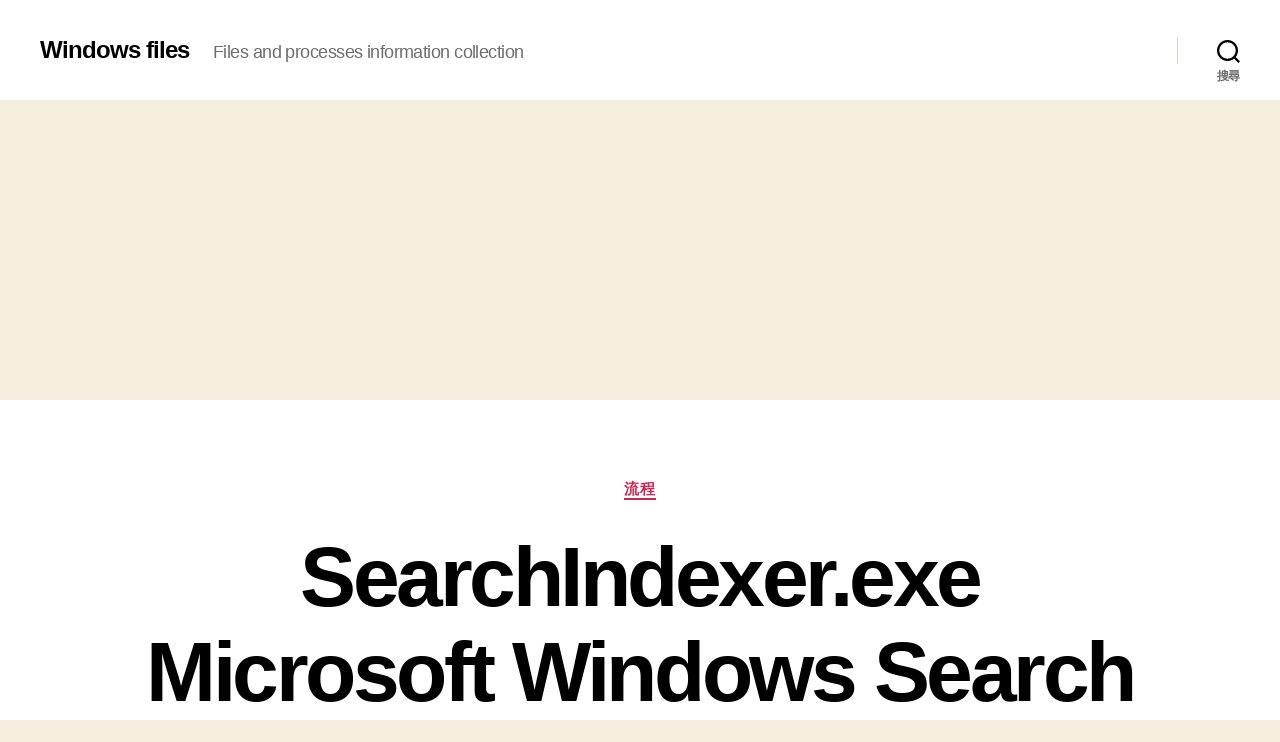

--- FILE ---
content_type: text/html; charset=utf-8
request_url: https://www.google.com/recaptcha/api2/aframe
body_size: 268
content:
<!DOCTYPE HTML><html><head><meta http-equiv="content-type" content="text/html; charset=UTF-8"></head><body><script nonce="v8T_dHhNVhEoqL00A2AzXQ">/** Anti-fraud and anti-abuse applications only. See google.com/recaptcha */ try{var clients={'sodar':'https://pagead2.googlesyndication.com/pagead/sodar?'};window.addEventListener("message",function(a){try{if(a.source===window.parent){var b=JSON.parse(a.data);var c=clients[b['id']];if(c){var d=document.createElement('img');d.src=c+b['params']+'&rc='+(localStorage.getItem("rc::a")?sessionStorage.getItem("rc::b"):"");window.document.body.appendChild(d);sessionStorage.setItem("rc::e",parseInt(sessionStorage.getItem("rc::e")||0)+1);localStorage.setItem("rc::h",'1769621335842');}}}catch(b){}});window.parent.postMessage("_grecaptcha_ready", "*");}catch(b){}</script></body></html>

--- FILE ---
content_type: application/javascript; charset=utf-8
request_url: https://fundingchoicesmessages.google.com/f/AGSKWxU1XlHi1vcDby6966UwYaEo7BuKsFezir9iA0sJPosLQqI_fooVoFaeNBUVPFSp5MyQYpX9zGaxPAMA_rYcbPGxpKef3Onv-VhwcrWOHov8PCS_LQ6BJUkPUsK_qhK6CTIOa2DMuUO9VVX6GftukJWAigV5_LHZ6na7slx1Nd2zph1JKyHZXQPGXqdw/_/ad.epl?/ad/timing./icon_ads_/headerads1.=468x60;
body_size: -1284
content:
window['2b1664b1-c4b6-4022-8f9d-f0cd8ab6c3e2'] = true;

--- FILE ---
content_type: application/javascript; charset=utf-8
request_url: https://fundingchoicesmessages.google.com/f/AGSKWxVwdHm0svVAwIoHwzKqYVvaQL9wMHUvEhkR4YWCFfLBRiRN0moXYjGnTHU6x-KtoRTWbHc6FzkNbLJgo5rAmMpPgRMR9C50EZsHeAK-P1xbBAMj1qEOVFDKsg1zk0cdYyPAK01V-Q==?fccs=W251bGwsbnVsbCxudWxsLG51bGwsbnVsbCxudWxsLFsxNzY5NjIxMzM2LDIwMDAwMDAwMF0sbnVsbCxudWxsLG51bGwsW251bGwsWzcsNl0sbnVsbCxudWxsLG51bGwsbnVsbCxudWxsLG51bGwsbnVsbCxudWxsLG51bGwsM10sImh0dHBzOi8vd2luZG93cy1maWxlcy5jb20vemhfdHcvc2VhcmNoaW5kZXhlci1leGUtbWljcm9zb2Z0LXdpbmRvd3Mtc2VhcmNoLSVFNyVCNCVBMiVFNSVCQyU5NSVFNSU5OSVBOC8iLG51bGwsW1s4LCJrNjFQQmptazZPMCJdLFs5LCJlbi1VUyJdLFsxNiwiWzEsMSwxXSJdLFsxOSwiMiJdLFsxNywiWzBdIl0sWzI0LCIiXSxbMjUsIltbOTUzNDAyNTMsOTUzNDAyNTVdXSJdLFsyOSwiZmFsc2UiXV1d
body_size: 119
content:
if (typeof __googlefc.fcKernelManager.run === 'function') {"use strict";this.default_ContributorServingResponseClientJs=this.default_ContributorServingResponseClientJs||{};(function(_){var window=this;
try{
var qp=function(a){this.A=_.t(a)};_.u(qp,_.J);var rp=function(a){this.A=_.t(a)};_.u(rp,_.J);rp.prototype.getWhitelistStatus=function(){return _.F(this,2)};var sp=function(a){this.A=_.t(a)};_.u(sp,_.J);var tp=_.ed(sp),up=function(a,b,c){this.B=a;this.j=_.A(b,qp,1);this.l=_.A(b,_.Pk,3);this.F=_.A(b,rp,4);a=this.B.location.hostname;this.D=_.Fg(this.j,2)&&_.O(this.j,2)!==""?_.O(this.j,2):a;a=new _.Qg(_.Qk(this.l));this.C=new _.dh(_.q.document,this.D,a);this.console=null;this.o=new _.mp(this.B,c,a)};
up.prototype.run=function(){if(_.O(this.j,3)){var a=this.C,b=_.O(this.j,3),c=_.fh(a),d=new _.Wg;b=_.hg(d,1,b);c=_.C(c,1,b);_.jh(a,c)}else _.gh(this.C,"FCNEC");_.op(this.o,_.A(this.l,_.De,1),this.l.getDefaultConsentRevocationText(),this.l.getDefaultConsentRevocationCloseText(),this.l.getDefaultConsentRevocationAttestationText(),this.D);_.pp(this.o,_.F(this.F,1),this.F.getWhitelistStatus());var e;a=(e=this.B.googlefc)==null?void 0:e.__executeManualDeployment;a!==void 0&&typeof a==="function"&&_.To(this.o.G,
"manualDeploymentApi")};var vp=function(){};vp.prototype.run=function(a,b,c){var d;return _.v(function(e){d=tp(b);(new up(a,d,c)).run();return e.return({})})};_.Tk(7,new vp);
}catch(e){_._DumpException(e)}
}).call(this,this.default_ContributorServingResponseClientJs);
// Google Inc.

//# sourceURL=/_/mss/boq-content-ads-contributor/_/js/k=boq-content-ads-contributor.ContributorServingResponseClientJs.en_US.k61PBjmk6O0.es5.O/d=1/exm=ad_blocking_detection_executable,kernel_loader,loader_js_executable/ed=1/rs=AJlcJMztj-kAdg6DB63MlSG3pP52LjSptg/m=cookie_refresh_executable
__googlefc.fcKernelManager.run('\x5b\x5b\x5b7,\x22\x5b\x5bnull,\\\x22windows-files.com\\\x22,\\\x22AKsRol9qkHsMRDWzZK_18GFBRtJqpJ5AN6gfq51TF7yC1dJQMPjUYG1_MeozyG1Y9t9jEI_K_Fu11WeT2NMnCUgVi2QbiKNRxXgutrU_odqGsGlVODZLBLlEnM6NSDo4EY3ufP8tZy0D4ZUMUk93jeailL1JEtosww\\\\u003d\\\\u003d\\\x22\x5d,null,\x5b\x5bnull,null,null,\\\x22https:\/\/fundingchoicesmessages.google.com\/f\/AGSKWxViZhAK7ykCo0LH_yV1lNbR-UxKJoRZsvK1-EVQpoLKMNGvCoNWQuTIvhhv3Cl-4c0hop6tZfyudd_ujN9lRVWAcnKkD2yFeJw1r8Q0YrRIYbJthlF8CHrY6TVP7AKwpY8_e1LtHA\\\\u003d\\\\u003d\\\x22\x5d,null,null,\x5bnull,null,null,\\\x22https:\/\/fundingchoicesmessages.google.com\/el\/AGSKWxXdPFjf58K6qhwjOiQrGXEIvHqIC-KJXpL-uQtS1Y3K1TbauPUeLyR4GhT2kyovq_mJVXiw03koRDhXaKPnC8FWyY-JAF4TzeJt4NlvdZ3t2gIlYAb3uR6YDad2yhUVwYbBwouQpg\\\\u003d\\\\u003d\\\x22\x5d,null,\x5bnull,\x5b7,6\x5d,null,null,null,null,null,null,null,null,null,3\x5d\x5d,\x5b2,1\x5d\x5d\x22\x5d\x5d,\x5bnull,null,null,\x22https:\/\/fundingchoicesmessages.google.com\/f\/AGSKWxV-KidJt84FrspQDSdMtq_3OYVeEbHi0SzdWw-gWFFKuLYWH0K7DA1bVRWHUqvemwn5kKTrpUI8F5Qavo985-WWKKCreR1qe7CF3lidInh2mpDUSv3tkCA9F2ennSflR33y-IiWKg\\u003d\\u003d\x22\x5d\x5d');}